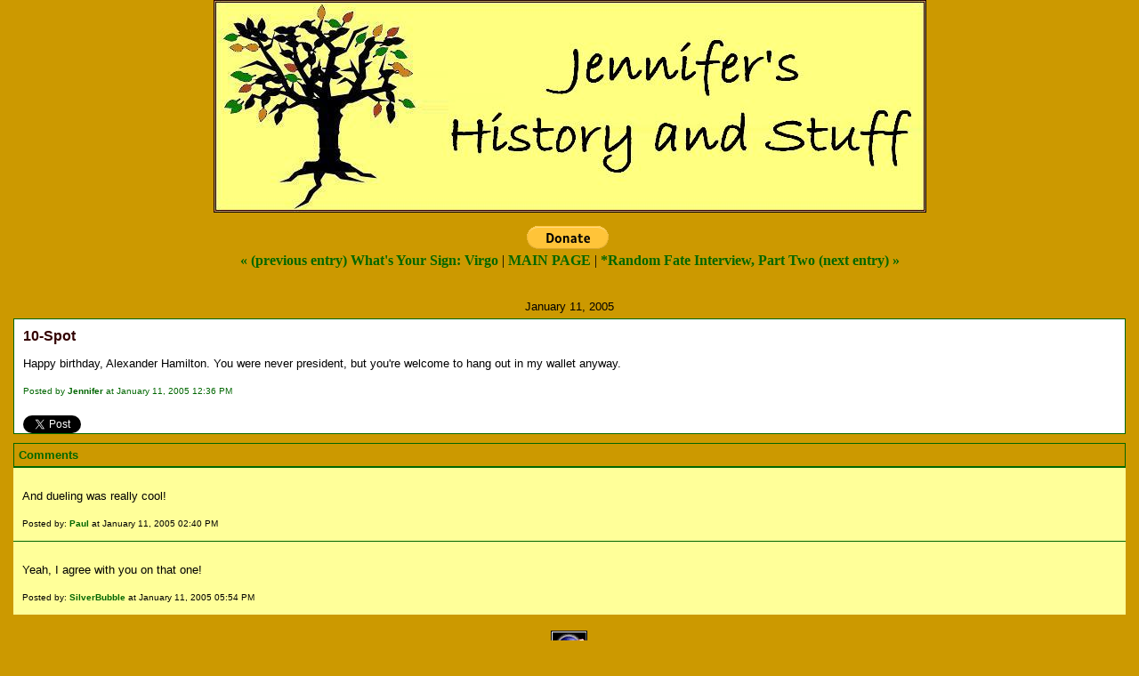

--- FILE ---
content_type: text/html
request_url: http://jenlars.mu.nu/archives/062884.html
body_size: 9503
content:
<!DOCTYPE html PUBLIC "-//W3C//DTD XHTML 1.0 Transitional//EN" "http://www.w3.org/TR/xhtml1/DTD/xhtml1-transitional.dtd">

<html xmlns="http://www.w3.org/1999/xhtml">
<head>
<meta http-equiv="Content-Type" content="text/html; charset=iso-8859-1" />

<title>Jennifer's History and Stuff: 10-Spot</title>

<link rel="stylesheet" href="http://jenlars.mu.nu/styles-site.css" type="text/css" />
<link rel="alternate" type="application/rss+xml" title="RSS" href="http://jenlars.mu.nu/index.rdf" />

<link rel="start" href="http://jenlars.mu.nu/" title="Home" />
<link rel="prev" href="http://jenlars.mu.nu/archives/062866.html" title="What&#39;s Your Sign:  Virgo" />

<link rel="next" href="http://jenlars.mu.nu/archives/062033.html" title="*Random Fate Interview, Part Two" />


<script type="text/javascript" language="javascript">
<!--

function OpenTrackback (c) {
    window.open(c,
                    'trackback',
                    'width=480,height=480,scrollbars=yes,status=yes');
}

var HOST = 'jenlars.mu.nu';

// Copyright (c) 1996-1997 Athenia Associates.
// http://www.webreference.com/js/
// License is granted if and only if this entire
// copyright notice is included. By Tomer Shiran.

function setCookie (name, value, expires, path, domain, secure) {
    var curCookie = name + "=" + escape(value) + ((expires) ? "; expires=" + expires.toGMTString() : "") + ((path) ? "; path=" + path : "") + ((domain) ? "; domain=" + domain : "") + ((secure) ? "; secure" : "");
    document.cookie = curCookie;
}

function getCookie (name) {
    var prefix = name + '=';
    var c = document.cookie;
    var nullstring = '';
    var cookieStartIndex = c.indexOf(prefix);
    if (cookieStartIndex == -1)
        return nullstring;
    var cookieEndIndex = c.indexOf(";", cookieStartIndex + prefix.length);
    if (cookieEndIndex == -1)
        cookieEndIndex = c.length;
    return unescape(c.substring(cookieStartIndex + prefix.length, cookieEndIndex));
}

function deleteCookie (name, path, domain) {
    if (getCookie(name))
        document.cookie = name + "=" + ((path) ? "; path=" + path : "") + ((domain) ? "; domain=" + domain : "") + "; expires=Thu, 01-Jan-70 00:00:01 GMT";
}

function fixDate (date) {
    var base = new Date(0);
    var skew = base.getTime();
    if (skew > 0)
        date.setTime(date.getTime() - skew);
}

function rememberMe (f) {
    var now = new Date();
    fixDate(now);
    now.setTime(now.getTime() + 365 * 24 * 60 * 60 * 1000);
    setCookie('mtcmtauth', f.author.value, now, '', HOST, '');
    setCookie('mtcmtmail', f.email.value, now, '', HOST, '');
    setCookie('mtcmthome', f.url.value, now, '', HOST, '');
}

function forgetMe (f) {
    deleteCookie('mtcmtmail', '', HOST);
    deleteCookie('mtcmthome', '', HOST);
    deleteCookie('mtcmtauth', '', HOST);
    f.email.value = '';
    f.author.value = '';
    f.url.value = '';
}

//-->
</script>

<!--
<rdf:RDF xmlns:rdf="http://www.w3.org/1999/02/22-rdf-syntax-ns#"
         xmlns:trackback="http://madskills.com/public/xml/rss/module/trackback/"
         xmlns:dc="http://purl.org/dc/elements/1.1/">
<rdf:Description
    rdf:about="http://jenlars.mu.nu/archives/062884.html"
    trackback:ping="http://blog2.mu.nu/cgi/trackback.cgi/62558"
    dc:title="10-Spot"
    dc:identifier="http://jenlars.mu.nu/archives/062884.html"
    dc:subject="History"
    dc:description="Happy birthday, Alexander Hamilton. You were never president, but you&apos;re welcome to hang out in my wallet anyway...."
    dc:creator="Jennifer"
    dc:date="2005-01-11T12:36:11-05:00" />
</rdf:RDF>
-->




</head>

<body>

<div align="center"><div class="inbod"><div class="banner">
<h1><a href="http://jenlars.mu.nu/" accesskey="1"><img src="http://jenlars.mu.nu/bloghead.JPG" border=0  alt="Jennifer's History and Stuff"></a></h1></div><div class="clear">
</div>
</div>
<div id="container">
<div class="blog">

<form action="https://www.paypal.com/cgi-bin/webscr" method="post">
<input type="hidden" name="cmd" value="_s-xclick">
<input type="image" src="https://www.paypal.com/en_US/i/btn/btn_donate_LG.gif" border="0" name="submit" alt="Please don't make me eat ramen all summer.">
<img alt="" border="0" src="https://www.paypal.com/en_US/i/scr/pixel.gif" width="1" height="1">
<input type="hidden" name="encrypted" value="-----BEGIN [base64]/iGBVOM8mJs/oJ37f1JHAtBskd+OfseX6WB5ZtnD1gEArth5JdgbqhJwYuAI6LQDIZueS69UnDW2E47s/vRGXllHzELMAkGBSsOAwIaBQAwgawGCSqGSIb3DQEHATAUBggqhkiG9w0DBwQIeYHsDHsf+yyAgYjUYB5lo5jztdtbG9bW4qmNZOlXr2hgMjP6cDIWCO1mC9yaNZQzsE1DSevNJt2g79ymkgrRJigM/[base64]/ETMS1ycjtkpkvjXZe9k+6CieLuLsPumsJ7QC1odNz3sJiCbs2wC0nLE0uLGaEtXynIgRqIddYCHx88pb5HTXv4SZeuv0Rqq4+axW9PLAAATU8w04qqjaSXgbGLP3NmohqM6bV9kZZwZLR/klDaQGo1u9uDb9lr4Yn+rBQIDAQABo4HuMIHrMB0GA1UdDgQWBBSWn3y7xm8XvVk/UtcKG+wQ1mSUazCBuwYDVR0jBIGzMIGwgBSWn3y7xm8XvVk/[base64]/zANBgkqhkiG9w0BAQUFAAOBgQCBXzpWmoBa5e9fo6ujionW1hUhPkOBakTr3YCDjbYfvJEiv/2P+IobhOGJr85+XHhN0v4gUkEDI8r2/rNk1m0GA8HKddvTjyGw/XqXa+LSTlDYkqI8OwR8GEYj4efEtcRpRYBxV8KxAW93YDWzFGvruKnnLbDAF6VR5w/[base64]/uYsTfI01tipwcTROCXmGEXNsUA8j6WZVMfwEi1FAmBR1HqC3MJVp9WPHHo/k7fJWwUhQtHoT4bxype1ccV3pI+24RO46TZGLlVZl751q3XCXf31MlwbLWIyRQKRdhjubYrY5rxFosYNFaY71LTA+u/a6w==-----END PKCS7-----
">
</form>


<div id="menu">
<a href="http://jenlars.mu.nu/archives/062866.html">&laquo; (previous entry) What's Your Sign:  Virgo</a> |

<a href="http://jenlars.mu.nu/"><b>MAIN PAGE</b></a>
| <a href="http://jenlars.mu.nu/archives/062033.html">*Random Fate Interview, Part Two (next entry) &raquo;</a>

</div>
</div>
<div align="left">

<div class="blog">

<h2 class="date">January 11, 2005</h2>

<div class="blogbody">

<h3 class="title">10-Spot</h3>

<p>Happy birthday, Alexander Hamilton.  You were never president, but you're welcome to hang out in my wallet anyway.</p>

<a name="more"></a>


<span class="posted">Posted by <b>Jennifer</b> at January 11, 2005 12:36 PM

<br /></span>

<br>
<a href="https://twitter.com/share" class="twitter-share-button" data-count="none" data-via="TheJenLars">Tweet</a><script type="text/javascript" src="//platform.twitter.com/widgets.js"></script>


</div>

<div align="left">


<div class="comments-head"><a name="comments"></a><b>Comments</b></div>

<div class="comments-body">
<p>And dueling was really cool!</p>
<span class="comments-post">Posted by: <a href="http://www.sanitys-edge.com">Paul</a> at January 11, 2005 02:40 PM</span>
</div>
<div class="comments-body">
<p>Yeah, I agree with you on that one!</p>
<span class="comments-post">Posted by: <a href="http://silverbubble1.blogspot.com">SilverBubble</a> at January 11, 2005 05:54 PM</span>
</div>




</div>
</div>
</div>
</div>


<!--WEBBOT bot="HTMLMarkup" startspan ALT="Site Meter" -->
<script type="text/javascript" language="JavaScript">var site="s16buddy"</script>
<script type="text/javascript" language="JavaScript1.2" src="http://s16.sitemeter.com/js/counter.js?site=s16buddy">
</script>
<noscript>
<a href="http://s16.sitemeter.com/stats.asp?site=s16buddy" target="_top">
<img src="http://s16.sitemeter.com/meter.asp?site=s16buddy" alt="Site Meter" border=0></a>
</noscript>
<!-- Copyright (c)2002 Site Meter -->
<!--WEBBOT bot="HTMLMarkup" Endspan -->
<br />
<a target="_top" href="http://t.extreme-dm.com/?login=jenlars">
<img src="http://t1.extreme-dm.com/i.gif" height=38
border=0 width=41 alt=""></a><script language="javascript1.2"><!--
EXs=screen;EXw=EXs.width;navigator.appName!="Netscape"?
EXb=EXs.colorDepth:EXb=EXs.pixelDepth;//-->
</script><script language="javascript"><!--
EXd=document;EXw?"":EXw="na";EXb?"":EXb="na";
EXd.write("<img src=\"http://t0.extreme-dm.com",
"/c.g?tag=jenlars&j=y&srw="+EXw+"&srb="+EXb+"&",
"l="+escape(parent.document.referrer)+"\" height=1 width=1>");//-->
</script><noscript><img height=1 width=1 alt=""
src="http://t0.extreme-dm.com/c.g?tag=jenlars&j=n"></noscript><br />

<a href='http://en.wikipedia.org/wiki/Jew'>Jew</a>
</body>

</html>


--- FILE ---
content_type: text/css
request_url: http://jenlars.mu.nu/styles-site.css
body_size: 4752
content:
body {
margin:0px 0px 10px 0px;
background:#CC9900; 
}
A { color: #006600; text-decoration: none; font-weight:bold; } 
A:link { color: #006600; text-decoration: none; } 
A:visited { color: #006600; text-decoration: none; } 
A:active { color: #8B0000;  } 
A:hover { color: #8B0000;  }

h1, h2, h3 {
margin: 0px;
padding: 0px;
}

#banner {
font-family:verdana, arial, sans-serif;
color:#006600;
font-size:x-large;
font-weight:normal;
border-bottom:1px dotted #CAE1FF;
border-top:3px solid #DCDCDC;
  background:#FFFF99;
  padding:15px; 
  text-transform:uppercase;
letter-spacing: .2em; 
}

#banner a,
        #banner a:link,
        #banner a:visited,
        #banner a:active,
        #banner a:hover {
font-family:verdana, arial, sans-serif;
font-size: x-large;
color: #191970;
text-decoration: none;
}

.description {
font-family:verdana, arial, sans-serif;
color:#FFF599;
font-size:x-small;
font-weight:bold;
  background:#FFFF99; 
  text-transform:none; 
letter-spacing: none; 
} 

#content {
float:left;
width:65%;
background:#CC9900;
border-top:1px solid #CC9900;
margin-right:15px;
padding-bottom:20px;
}

#links {
background:#FFFF99;
padding-right:15px; 
}

.blog {
  padding-left:15px;
  padding-top:15px;
  padding-right:15px; 
background:#CC9900;
} 

.blogbody {
font-family:georgia, verdana, arial, sans-serif;
color:#000;
font-size:small;
font-weight:normal;
  background:#FFFFFF;
border:1px solid #006600;
  line-height:140%;
  padding-left:10px; 
  padding-right:10px;
  padding-top:10px; 
}


.blogbody a,
.blogbody a:link,
.blogbody a:visited,
.blogbody a:active,
.blogbody a:hover {
font-weight: normal;
text-decoration: underline;
}

.title {
font-family: verdana, arial; 
font-size: medium; 
color: #330000; 
font-weight:bold; 

} 

#menu {
  margin-bottom:15px;
 background:#CC9900;
} 

.date { 
font-family:georgia, verdana, arial, sans-serif; 
font-size: small; 
color: #000000; 
text-align:center; 
padding:5px;
margin-bottom:1px;
font-weight:normal;
} 

.posted { 
font-family:verdana, arial, sans-serif; 
font-size: x-small; 
color: #006600;
margin-bottom:15px; 
}


.calendar {
font-family:verdana, arial, sans-serif;
color:#000;
font-size:x-small;
font-weight:normal;
  background:#FFD39B;

  line-height:140%;
  padding:2px;
  text-align:center; 
}

.calendarhead { 
font-family:verdana, arial, sans-serif;
color:#006600;
font-size:x-small;
font-weight:bold;
  background:#FFD39B;
  line-height:140%;
  padding:2px; 
} 

.side {
font-family:verdana, arial, sans-serif;
color:#000000;
font-size:x-small;
font-weight:normal;
  background:#CC9900;
  line-height:140%;
  padding:12px; 
} 

.sidetitle {
font-family:verdana, arial, sans-serif;
color:#8B0000;
font-size:x-small;
font-weight:bold;
  background:#FFFF99;
border-top:1px solid #006600;
border-bottom:1px solid #006600;
  line-height:140%;
  padding:0px;
  margin-top:0px;
  text-align:center;
  text-transform:uppercase;
letter-spacing: .2em;  
} 

.syndicate {
font-family:verdana, arial, sans-serif;
font-size:xx-small;
font-weight:bold; 
  line-height:140%;
  padding:2px;
  margin-top:10px;
  text-align:center;
  background:#CC9900;  
} 

.powered {
font-family:verdana, arial, sans-serif;
color:#006600;
font-size:xx-small;
font-weight:bold;
border-top:1px solid #006600;
border-bottom:1px solid #006600; 
line-height:140%;
text-transform:uppercase; 
padding:2px;
margin-top:10px;
text-align:center;
letter-spacing: .2em  
} 


.comments-body {
font-family:verdana, arial, sans-serif;
color:#000;
font-size:small;
font-weight:normal;
  background:#FFFF99;
border-top:1px solid #006600;
  line-height:140%;
  padding:10px; 
} 

.comments-post {
font-family:verdana, arial, sans-serif;
color:#000;
font-size:x-small;
font-weight:normal;
  background:#FFFF99; 

} 

.trackback-body {
font-family:verdana, arial, sans-serif;
color:#000;
font-size:small;
font-weight:normal;
  background:#FFFF99;
  line-height:140%;
  padding:10px; 
} 

.trackback-url {
font-family:verdana, arial, sans-serif;
color:#000;
font-size:small;
font-weight:normal;
  background:#FFFF99;
  line-height:140%;
  padding:10px;
  border:1px solid #006600; 
}

.trackback-post {
font-family:verdana, arial, sans-serif;
color:#000;
font-size:x-small;
font-weight:normal;
  background:#FFFF99; 
}


.comments-head { 
font-family: georgia, verdana, arial, sans-serif; 
font-size: small; 
color: #006600; 
border:1px solid #006600;
padding:5px;
font-weight:normal;
margin-top:10px; 
} 

#banner-commentspop {
font-family:georgia, verdana, arial, sans-serif;
color:#330000;
font-size:large;
font-weight:bold;
border-bottom:1px solid #006600;
border-top:3px solid #006600;
  background:#CC9900;
  padding:15px; 
}

blockquote {
border: 1px solid #006600;
background-color: #FFFF99;
padding: 3px;
}
